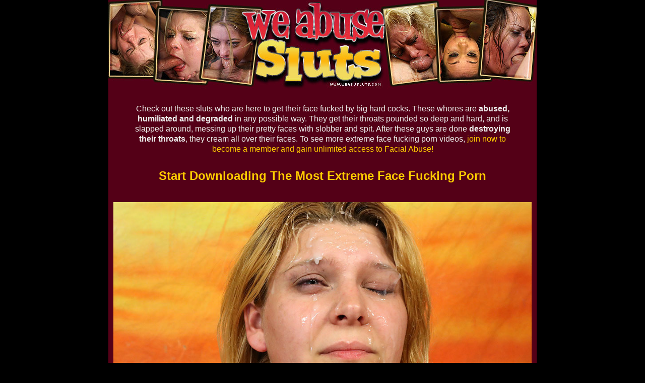

--- FILE ---
content_type: text/html; charset=UTF-8
request_url: https://weabusluts.com/index.php?video=brianna-starss
body_size: 5043
content:

<!DOCTYPE html PUBLIC "-//W3C//DTD XHTML 1.0 Transitional//EN" "http://www.w3.org/TR/xhtml1/DTD/xhtml1-transitional.dtd">

<html xmlns="http://www.w3.org/1999/xhtml">

<head>



    <!-- Basic Page Needs

  ================================================== -->

	<meta charset="utf-8">

	<title>We Abuse Sluts on Face Fucking :: Brianna Starss</title>

	<meta name="description" content="Brianna Starss is a chubby little trailer park slut. She came to us today to show off her cock swallowing skills along with her over-sized chest pillows. This is the kind of girl you fuck next to a dumpster on a Tuesday night; everyone else has, so why not you? Check out the scene to see her catch two epic loads from Harker and Jay D and wallow in shame.">

	<meta name="keywords" content="Brianna Starss,facial abuse,face fucking,facefucking,facefucking.com,deep throat,throat fucking,throat job,rough blowjob,cock sucking,extreme,gagging,facial,cumshot">

	<meta name="robots" content="FOLLOW,INDEX">

	

    <!-- Mobile Specific Metas

  ================================================== -->

	<meta name="viewport" content="width=device-width, initial-scale=1, maximum-scale=1">

    

    <!-- CSS

  ================================================== -->

	<link rel="stylesheet" href="css/zerogrid.css">

	<link rel="stylesheet" href="css/style.css">

	<link rel="stylesheet" href="css/responsive.css">

	<link href='http://fonts.googleapis.com/css?family=Open+Sans' rel='stylesheet' type='text/css'>

    

</head>

<body>



<!--------------Content--------------->

<section id="content">

  <div class="wrap-content zerogrid">



<!--------------Header--------------->

<div class="zerogrid header">

  <div class="row">

    <div class="col-1-2"><a href="http://tour3a.facialabuse.com/track/facefucking;118705:x35pps:FA3a/" rel="nofollow"><img src="images/img-01.jpg" alt="Web Abuse Sluts Face Fucking" /></a></div>

    <div class="col-1-2"><a href="http://tour3a.facialabuse.com/track/facefucking;118705:x35pps:FA3a/" rel="nofollow"><img src="images/img-02.jpg" alt="Web Abuse Sluts Face Fucking" /></a></div>

  </div>

</div>



    <div class="row block02">

      <p>Check out these sluts who are here to get their face fucked by big hard cocks. These whores are <b>abused, humiliated and degraded</b> in any possible way. They get their throats pounded so deep and hard, and is slapped around, messing up their pretty faces with slobber and spit. After these guys are done <b>destroying their throats</b>, they cream all over their faces. To see more extreme face fucking porn videos, <a href="http://tour3a.facialabuse.com/track/facefucking;118705:x35pps:FA3a/" rel="nofollow">join now to become a member and gain unlimited access to Facial Abuse!</a></p>

      <h2><a href="http://tour3a.facialabuse.com/track/facefucking;118705:x35pps:FA3a/" rel="nofollow">Start Downloading The Most Extreme Face Fucking Porn</a></h2>

    </div>



<div class="featured">

  <div class="wrap-featured zerogrid">

    <div class="slider">

      

      <video id="video-player" preload="metadata" controls poster="images/brianna-starss.jpg">

        <source src="http://facefucking.net/trailers/brianna-starss.mp4" type="video/mp4">

      </video>

    
    </div>

  </div>

</div>



    <div class="row block02">

      <h1><a href="http://tour3a.facialabuse.com/track/facefucking;118705:x35pps:FA3a/" rel="nofollow">Watch Brianna Starss Exclusive Face Fucking Scene Today</a></h1>

    </div>

    <div class="row block01">

      <div class="col-1-4">

        <div class="wrap-col"><h2><a href="index.php?video=dumb-18-year-old-blonde">Dumb 18 Year Old</a></h2>

         <a href="index.php?video=dumb-18-year-old-blonde"><img src="images/dumb-18-year-old-blonde.jpg" alt="Face Fucking Dumb 18 Year Old Blonde" /></a><br />

          <a href="index.php?video=dumb-18-year-old-blonde" class="button">Play Video &raquo;</a>

          </div>

      </div>

      <div class="col-1-4">

        <div class="wrap-col"><h2><a href="index.php?video=catlynn">Catlynn</a></h2>

         <a href="index.php?video=catlynn"><img src="images/catlynn.jpg" alt="Face Fucking Catlynn" /></a><br />

          <a href="index.php?video=catlynn" class="button">Play Video &raquo;</a>

          </div>

      </div>

      <div class="col-1-4">

        <div class="wrap-col"><h2><a href="index.php?video=tank">Tank</a></h2>

         <a href="index.php?video=tank"><img src="images/tank.jpg" alt="Face Fucking Tank" /></a><br />

          <a href="index.php?video=tank" class="button">Play Video &raquo;</a>

          </div>

      </div>

      <div class="col-1-4">

        <div class="wrap-col"><h2><a href="index.php?video=mallory-taylor">Mallory Taylor</a></h2>

         <a href="index.php?video=mallory-taylor"><img src="images/mallory-taylor.jpg" alt="Face Fucking Mallory Taylor" /></a><br />

          <a href="index.php?video=mallory-taylor" class="button">Play Video &raquo;</a>

          </div>

      </div>

      <div class="col-1-4">

        <div class="wrap-col"><h2><a href="index.php?video=chastity-mae">Chastity Mae</a></h2>

         <a href="index.php?video=chastity-mae"><img src="images/chastity-mae.jpg" alt="Face Fucking Chastity Mae" /></a><br />

          <a href="index.php?video=chastity-mae" class="button">Play Video &raquo;</a>

          </div>

      </div>

      <div class="col-1-4">

        <div class="wrap-col"> <h2><a href="index.php?video=brianna-starss">Brianna Starss</a></h2>

        <a href="index.php?video=brianna-starss"><img src="images/brianna-starss.jpg" alt="Face Fucking Brianna Starss" /></a><br />

          <a href="index.php?video=brianna-starss" class="button">Play Video &raquo;</a>

          </div>

      </div>

      <div class="col-1-4">

        <div class="wrap-col"> <h2><a href="index.php?video=jeanna-silks">Jeanna Silks</a></h2>

        <a href="index.php?video=jeanna-silks"><img src="images/jeanna-silks.jpg" alt="Face Fucking Jeanna Silks" /></a><br />

          <a href="index.php?video=jeanna-silks" class="button">Play Video &raquo;</a>

          </div>

      </div>

      <div class="col-1-4">

        <div class="wrap-col"> <h2><a href="index.php?video=curvy-quinn">Curvy Quinn</a></h2>

        <a href="index.php?video=curvy-quinn"><img src="images/curvy-quinn.jpg" alt="Face Fucking Curvy Quinn" /></a><br />

          <a href="index.php?video=curvy-quinn" class="button">Play Video &raquo;</a>

          </div>

      </div>

      <div class="col-1-4">

        <div class="wrap-col"> <h2><a href="index.php?video=shelby-paris">Shelby Paris</a></h2>

        <a href="index.php?video=shelby-paris"><img src="images/shelby-paris.jpg" alt="Face Fucking Shelby Paris" /></a><br />

          <a href="index.php?video=shelby-paris" class="button">Play Video &raquo;</a>

          </div>

      </div>

      <div class="col-1-4">

        <div class="wrap-col"> <h2><a href="index.php?video=stella-casey">Stella Casey</a></h2>

        <a href="index.php?video=stella-casey"><img src="images/stella-casey.jpg" alt="Face Fucking Stella Casey" /></a><br />

          <a href="index.php?video=stella-casey" class="button">Play Video &raquo;</a>

          </div>

      </div>

      <div class="col-1-4">

        <div class="wrap-col"> <h2><a href="index.php?video=kat-monroe">Kat Monroe</a></h2>

        <a href="index.php?video=kat-monroe"><img src="images/kat-monroe.jpg" alt="Face Fucking Kat Monroe" /></a><br />

          <a href="index.php?video=kat-monroe" class="button">Play Video &raquo;</a>

          </div>

      </div>

      <div class="col-1-4">

        <div class="wrap-col"><h2><a href="index.php?video=mallory-maneater">Mallory Maneater</a></h2>

         <a href="index.php?video=mallory-maneater"><img src="images/mallory-maneater.jpg" alt="Face Fucking Mallory Maneater" /></a><br />

          <a href="index.php?video=mallory-maneater" class="button">Play Video &raquo;</a>

          </div>

      </div>

      <div class="col-1-4">

        <div class="wrap-col"> <h2><a href="index.php?video=ada-bomb">Ada Bomb</a></h2>

        <a href="index.php?video=ada-bomb"><img src="images/ada-bomb.jpg" alt="Face Fucking Ada Bomb" /></a><br />

          <a href="index.php?video=ada-bomb" class="button">Play Video &raquo;</a>

          </div>

      </div>

      <div class="col-1-4">

        <div class="wrap-col"> <h2><a href="index.php?video=april-dawn3">April Dawn 3</a></h2>

        <a href="index.php?video=april-dawn3"><img src="images/april-dawn3.jpg" alt="Face Fucking April Dawn 3" /></a><br />

          <a href="index.php?video=april-dawn3" class="button">Play Video &raquo;</a>

          </div>

      </div>

      <div class="col-1-4">

        <div class="wrap-col"> <h2><a href="index.php?video=trish-kiss">Trish Kiss</a></h2>

         <a href="index.php?video=trish-kiss"><img src="images/trish-kiss.jpg" alt="Face Fucking Trish Kiss" /></a><br />

          <a href="index.php?video=trish-kiss" class="button">Play Video &raquo;</a>

         </div>

      </div>

      <div class="col-1-4">

        <div class="wrap-col"><h2><a href="index.php?video=kimberly-kane2">Kimberly Kane 2</a></h2>

         <a href="index.php?video=kimberly-kane2"><img src="images/kimberly-kane2.jpg" alt="Face Fucking Kimberly Kane 2" /></a><br />

          <a href="index.php?video=kimberly-kane2" class="button">Play Video &raquo;</a>

          </div>

      </div>

      <div class="col-1-4">

        <div class="wrap-col"><h2><a href="index.php?video=becky-sins">Becky Sins</a></h2>

         <a href="index.php?video=becky-sins"><img src="images/becky-sins.jpg" alt="Face Fucking Becky Sins" /></a><br />

          <a href="index.php?video=becky-sins" class="button">Play Video &raquo;</a>

          </div>

      </div>

      <div class="col-1-4">

        <div class="wrap-col"><h2><a href="index.php?video=roni-marie">Roni Marie</a></h2>

         <a href="index.php?video=roni-marie"><img src="images/roni-marie.jpg" alt="Face Fucking Roni Marie" /></a><br />

          <a href="index.php?video=roni-marie" class="button">Play Video &raquo;</a>

          </div>

      </div>

      <div class="col-1-4">

        <div class="wrap-col"><h2><a href="index.php?video=marissa-jean">Marissa Jean</a></h2>

         <a href="index.php?video=marissa-jean"><img src="images/marissa-jean.jpg" alt="Face Fucking Marissa Jean" /></a><br />

          <a href="index.php?video=marissa-jean" class="button">Play Video &raquo;</a>

          </div>

      </div>

      <div class="col-1-4">

        <div class="wrap-col"><h2><a href="index.php?video=keegan-kade">Keegan Kade</a></h2>

         <a href="index.php?video=keegan-kade"><img src="images/keegan-kade.jpg" alt="Face Fucking Keegan Kade" /></a><br />

          <a href="index.php?video=keegan-kade" class="button">Play Video &raquo;</a>

          </div>

      </div>

      <div class="col-1-4">

        <div class="wrap-col"><h2><a href="index.php?video=kimberly-kane">Kimberly Kane</a></h2>

         <a href="index.php?video=kimberly-kane"><img src="images/kimberly-kane.jpg" alt="Face Fucking Kimberly Kane" /></a><br />

          <a href="index.php?video=kimberly-kane" class="button">Play Video &raquo;</a>

          </div>

      </div>

      <div class="col-1-4">

        <div class="wrap-col"><h2><a href="index.php?video=skye-avery3">Skye Avery 3</a></h2>

         <a href="index.php?video=skye-avery3"><img src="images/skye-avery3.jpg" alt="Face Fucking Skye Avery 3" /></a><br />

          <a href="index.php?video=skye-avery3" class="button">Play Video &raquo;</a>

          </div>

      </div>

      <div class="col-1-4">

        <div class="wrap-col"><h2><a href="index.php?video=fallon-west2">Fallon West 2</a></h2>

         <a href="index.php?video=fallon-west2"><img src="images/fallon-west2.jpg" alt="Face Fucking Fallon West 2" /></a><br />

          <a href="index.php?video=fallon-west2" class="button">Play Video &raquo;</a>

          </div>

      </div>

      <div class="col-1-4">

        <div class="wrap-col"><h2><a href="index.php?video=maci-may2">Maci May 2</a></h2>

         <a href="index.php?video=maci-may2"><img src="images/maci-may2.jpg" alt="Face Fucking Maci May 2" /></a><br />

          <a href="index.php?video=maci-may2" class="button">Play Video &raquo;</a>

          </div>

      </div>

      <div class="col-1-4">

        <div class="wrap-col"><h2><a href="index.php?video=kehlani-kalypso2">Kehlani Kalypso 2</a></h2>

         <a href="index.php?video=kehlani-kalypso2"><img src="images/kehlani-kalypso2.jpg" alt="Face Fucking Kehlani Kalypso 2" /></a><br />

          <a href="index.php?video=kehlani-kalypso2" class="button">Play Video &raquo;</a>

          </div>

      </div>

      <div class="col-1-4">

        <div class="wrap-col"><h2><a href="index.php?video=harley-rose">Harley Rose</a></h2>

         <a href="index.php?video=harley-rose"><img src="images/harley-rose.jpg" alt="Face Fucking Harley Rose" /></a><br />

          <a href="index.php?video=harley-rose" class="button">Play Video &raquo;</a>

          </div>

      </div>

      <div class="col-1-4">

        <div class="wrap-col"><h2><a href="index.php?video=brooklyn-moore">Brooklyn Moore</a></h2>

         <a href="index.php?video=brooklyn-moore"><img src="images/brooklyn-moore.jpg" alt="Face Fucking Brooklyn Moore" /></a><br />

          <a href="index.php?video=brooklyn-moore" class="button">Play Video &raquo;</a>

          </div>

      </div>

      <div class="col-1-4">

        <div class="wrap-col"><h2><a href="index.php?video=kehlani-kalypso">Kehlani Kalypso</a></h2>

         <a href="index.php?video=kehlani-kalypso"><img src="images/kehlani-kalypso.jpg" alt="Face Fucking Kehlani Kalypso" /></a><br />

          <a href="index.php?video=kehlani-kalypso" class="button">Play Video &raquo;</a>

          </div>

      </div>

      <div class="col-1-4">

        <div class="wrap-col"><h2><a href="index.php?video=ava-little">Ava Little</a></h2>

         <a href="index.php?video=ava-little"><img src="images/ava-little.jpg" alt="Face Fucking Ava Little" /></a><br />

          <a href="index.php?video=ava-little" class="button">Play Video &raquo;</a>

          </div>

      </div>

      <div class="col-1-4">

        <div class="wrap-col"><h2><a href="index.php?video=kiki-parker">Kiki Parker</a></h2>

         <a href="index.php?video=kiki-parker"><img src="images/kiki-parker.jpg" alt="Face Fucking Kiki Parker" /></a><br />

          <a href="index.php?video=kiki-parker" class="button">Play Video &raquo;</a>

          </div>

      </div>

      <div class="col-1-4">

        <div class="wrap-col"><h2><a href="index.php?video=luna-panda">Luna Panda</a></h2>

         <a href="index.php?video=luna-panda"><img src="images/luna-panda.jpg" alt="Face Fucking Luna Panda" /></a><br />

          <a href="index.php?video=luna-panda" class="button">Play Video &raquo;</a>

          </div>

      </div>

      <div class="col-1-4">

        <div class="wrap-col"><h2><a href="index.php?video=marilyn-moore">Marilyn Moore</a></h2>

         <a href="index.php?video=marilyn-moore"><img src="images/marilyn-moore.jpg" alt="Face Fucking Marilyn Moore" /></a><br />

          <a href="index.php?video=marilyn-moore" class="button">Play Video &raquo;</a>

          </div>

      </div>

      <div class="col-1-4">

        <div class="wrap-col"><h2><a href="index.php?video=lily-lovecraft2">Lily Lovecraft 2</a></h2>

         <a href="index.php?video=lily-lovecraft2"><img src="images/lily-lovecraft2.jpg" alt="Face Fucking Lily Lovecraft 2" /></a><br />

          <a href="index.php?video=lily-lovecraft2" class="button">View Video &raquo;</a></div>

      </div>

      <div class="col-1-4">

        <div class="wrap-col"><h2><a href="index.php?video=zara-ryan-annabel-harvey">Zara Ryan &amp; Annabel Harvey</a></h2>

        <a href="index.php?video=zara-ryan-annabel-harvey"><img src="images/zara-ryan-annabel-harvey.jpg" alt="Face Fucking Zara Ryan and Annabel Harvey" /></a><br />

           <a href="index.php?video=zara-ryan-annabel-harvey" class="button">View Video &raquo;</a></div>

      </div>

      <div class="col-1-4">

        <div class="wrap-col">

          <h2><a href="index.php?video=zara-ryan">Zara Ryan</a></h2>

          <a href="index.php?video=zara-ryan"><img src="images/zara-ryan.jpg" alt="Face Fucking Zara Ryan" /></a><br />

          <a href="index.php?video=zara-ryan" class="button">Play Video &raquo;</a> </div>

      </div>

      <div class="col-1-4">

        <div class="wrap-col">

          <h2><a href="index.php?video=maci-may">Maci May</a></h2>

          <a href="index.php?video=maci-may"><img src="images/maci-may.jpg" alt="Face Fucking Maci May" /></a><br />

          <a href="index.php?video=maci-may" class="button">Play Video &raquo;</a> </div>

      </div>

      <div class="col-1-4">

        <div class="wrap-col">

          <h2><a href="index.php?video=victoria-monet">Victoria Monet</a></h2>

          <a href="index.php?video=victoria-monet"><img src="images/victoria-monet.jpg" alt="Face Fucking Victoria Monet" /></a><br />

          <a href="index.php?video=victoria-monet" class="button">Play Video &raquo;</a> </div>

      </div>

      <div class="col-1-4">

        <div class="wrap-col">

          <h2><a href="index.php?video=april-dawn2">April Dawn 2</a></h2>

          <a href="index.php?video=april-dawn2"><img src="images/april-dawn2.jpg" alt="Face Fucking April Dawn 2" /></a><br />

          <a href="index.php?video=april-dawn2" class="button">Play Video &raquo;</a> </div>

      </div>

      <div class="col-1-4">

        <div class="wrap-col">

          <h2><a href="index.php?video=skye-avery2">Skye Avery 2</a></h2>

          <a href="index.php?video=skye-avery2"><img src="images/skye-avery2.jpg" alt="Face Fucking Skye Avery 2" /></a><br />

          <a href="index.php?video=skye-avery2" class="button">Play Video &raquo;</a> </div>

      </div>

      <div class="col-1-4">

        <div class="wrap-col">

          <h2><a href="index.php?video=vinyl-vixon">Vinyl Vixon</a></h2>

          <a href="index.php?video=vinyl-vixon"><img src="images/vinyl-vixon.jpg" alt="Face Fucking Vinyl Vixon" /></a><br />

          <a href="index.php?video=vinyl-vixon" class="button">Play Video &raquo;</a> </div>

      </div>

      <div class="col-1-4">

        <div class="wrap-col">

          <h2><a href="index.php?video=skye-avery">Skye Avery</a></h2>

          <a href="index.php?video=skye-avery"><img src="images/skye-avery.jpg" alt="Face Fucking Skye Avery" /></a><br />

          <a href="index.php?video=skye-avery" class="button">Play Video &raquo;</a> </div>

      </div>

      <div class="col-1-4">

        <div class="wrap-col">

          <h2><a href="index.php?video=april-dawn">April Dawn</a></h2>

          <a href="index.php?video=april-dawn"><img src="images/april-dawn.jpg" alt="Face Fucking April Dawn" /></a><br />

          <a href="index.php?video=april-dawn" class="button">Play Video &raquo;</a> </div>

      </div>

      <div class="col-1-4">

        <div class="wrap-col">

          <h2><a href="index.php?video=ginger-rose">Ginger Rose</a></h2>

          <a href="index.php?video=ginger-rose"><img src="images/ginger-rose.jpg" alt="Face Fucking Ginger Rose" /></a><br />

          <a href="index.php?video=ginger-rose" class="button">Play Video &raquo;</a> </div>

      </div>

      <div class="col-1-4">

        <div class="wrap-col">

          <h2><a href="index.php?video=nadia-white-aka-ariel-adore">Nadia White aka Ariel Adore</a></h2>

          <a href="index.php?video=nadia-white-aka-ariel-adore"><img src="images/nadia-white-aka-ariel-adore.jpg" alt="Face Fucking Nadia White aka Ariel Adore" /></a><br />

          <a href="index.php?video=nadia-white-aka-ariel-adore" class="button">Play Video &raquo;</a> </div>

      </div>

      <div class="col-1-4">

        <div class="wrap-col">

          <h2><a href="index.php?video=scarlet-stone">Scarlet Stone</a></h2>

          <a href="index.php?video=scarlet-stone"><img src="images/scarlet-stone.jpg" alt="Face Fucking Scarlet Stone" /></a><br />

          <a href="index.php?video=scarlet-stone" class="button">Play Video &raquo;</a> </div>

      </div>

      <div class="col-1-4">

        <div class="wrap-col">

          <h2><a href="index.php?video=ruby-octroi2">Ruby Octroi 2</a></h2>

          <a href="index.php?video=ruby-octroi2"><img src="images/ruby-octroi2.jpg" alt="Face Fucking Ruby Octroi 2" /></a><br />

          <a href="index.php?video=ruby-octroi2" class="button">Play Video &raquo;</a> </div>

      </div>

      <div class="col-1-4">

        <div class="wrap-col">

          <h2><a href="index.php?video=natasha-knoles">Natasha Knoles</a></h2>

          <a href="index.php?video=natasha-knoles"><img src="images/natasha-knoles.jpg" alt="Face Fucking Natasha Knoles" /></a><br />

          <a href="index.php?video=natasha-knoles" class="button">Play Video &raquo;</a> </div>

      </div>

      <div class="col-1-4">

        <div class="wrap-col">

          <h2><a href="index.php?video=deliah-dukes">Deliah Dukes</a></h2>

          <a href="index.php?video=deliah-dukes"><img src="images/deliah-dukes.jpg" alt="Face Fucking Deliah Dukes" /></a><br />

          <a href="index.php?video=deliah-dukes" class="button">Play Video &raquo;</a> </div>

      </div>

      <div class="col-1-4">

        <div class="wrap-col">

          <h2><a href="index.php?video=kimberly-chi-laci-hurst">Kimberly Chi &amp; Laci Hurst</a></h2>

          <a href="index.php?video=kimberly-chi-laci-hurst"><img src="images/kimberly-chi-laci-hurst.jpg" alt="Face Fucking Kimberly Chi and Laci Hurst" /></a><br />

          <a href="index.php?video=kimberly-chi-laci-hurst" class="button">Play Video &raquo;</a> </div>

      </div>

      <div class="col-1-4">

        <div class="wrap-col">

          <h2><a href="index.php?video=harper-grace">Harper Grace</a></h2>

          <a href="index.php?video=harper-grace"><img src="images/harper-grace.jpg" alt="Face Fucking Harper Grace" /></a><br />

          <a href="index.php?video=harper-grace" class="button">Play Video &raquo;</a> </div>

      </div>

      <div class="col-1-4">

        <div class="wrap-col">

          <h2><a href="index.php?video=betty-blaze-xxx">Betty Blaze XXX</a></h2>

          <a href="index.php?video=betty-blaze-xxx"><img src="images/betty-blaze-xxx.jpg" alt="Face Fucking Betty Blaze XXX" /></a><br />

          <a href="index.php?video=betty-blaze-xxx" class="button">Play Video &raquo;</a> </div>

      </div>

      <div class="col-1-4">

        <div class="wrap-col">

          <h2><a href="index.php?video=milla-fenix2">Mille Fenix 2</a></h2>

          <a href="index.php?video=milla-fenix2"><img src="images/milla-fenix2.jpg" alt="Face Fucking Mille Fenix 2" /></a><br />

          <a href="index.php?video=milla-fenix2" class="button">Play Video &raquo;</a> </div>

      </div>

      <div class="col-1-4">

        <div class="wrap-col">

          <h2><a href="index.php?video=camille-black3">Camille Black 3</a></h2>

          <a href="index.php?video=camille-black3"><img src="images/camille-black3.jpg" alt="Face Fucking Camille Black 3" /></a><br />

          <a href="index.php?video=camille-black3" class="button">Play Video &raquo;</a> </div>

      </div>

      <div class="col-1-4">

        <div class="wrap-col">

          <h2><a href="index.php?video=orion-starr2">Orion Starr 2</a></h2>

          <a href="index.php?video=orion-starr2"><img src="images/orion-starr2.jpg" alt="Face Fucking Orion Starr 2" /></a><br />

          <a href="index.php?video=orion-starr2" class="button">Play Video &raquo;</a> </div>

      </div>

      <div class="col-1-4">

        <div class="wrap-col">

          <h2><a href="index.php?video=laci-hurst2">Laci Hurst 2</a></h2>

          <a href="index.php?video=laci-hurst2"><img src="images/laci-hurst2.jpg" alt="Face Fucking Laci Hurst 2" /></a><br />

          <a href="index.php?video=laci-hurst2" class="button">Play Video &raquo;</a> </div>

      </div>

      <div class="col-1-4">

        <div class="wrap-col">

          <h2><a href="index.php?video=orion-star-kimberly-chi">Orion Starr &amp; Kimberly Chi</a></h2>

          <a href="index.php?video=orion-star-kimberly-chi"><img src="images/orion-star-kimberly-chi.jpg" alt="Face Fucking Orion Starr &amp; Kimberly Chi" /></a><br />

          <a href="index.php?video=orion-star-kimberly-chi" class="button">Play Video &raquo;</a> </div>

      </div>

      <div class="col-1-4">

        <div class="wrap-col">

          <h2><a href="index.php?video=orion-starr">Orion Starr</a></h2>

          <a href="index.php?video=orion-starr"><img src="images/orion-starr.jpg" alt="Face Fucking Orion Starr" /></a><br />

          <a href="index.php?video=orion-starr" class="button">Play Video &raquo;</a> </div>

      </div>

      <div class="col-1-4">

        <div class="wrap-col">

          <h2><a href="index.php?video=camille-black2">Camille Black 2</a></h2>

          <a href="index.php?video=camille-black2"><img src="images/camille-black2.jpg" alt="Face Fucking Camille Black 2" /></a><br />

          <a href="index.php?video=camille-black2" class="button">Play Video &raquo;</a> </div>

      </div>

      <div class="col-1-4">

        <div class="wrap-col">

          <h2><a href="index.php?video=kimberly-chi">Kimberly Chi</a></h2>

          <a href="index.php?video=kimberly-chi"><img src="images/kimberly-chi.jpg" alt="Petite Asian whore Kimberly Chi throated" /></a><br />

          <a href="index.php?video=kimberly-chi" class="button">Play Video &raquo;</a> </div>

      </div>

      <div class="col-1-4">

        <div class="wrap-col">

          <h2><a href="index.php?video=delirious-hunter2">Delirious Hunter 2</a></h2>

          <a href="index.php?video=delirious-hunter2"><img src="images/delirious-hunter2.jpg" alt="Delirious Hunter 2nd round of extreme face fucking" /></a><br />

          <a href="index.php?video=delirious-hunter2" class="button">Play Video &raquo;</a> </div>

      </div>

      <div class="col-1-4">

        <div class="wrap-col">

          <h2><a href="index.php?video=kenzie-green3">Kenzie Green 3</a></h2>

          <a href="index.php?video=kenzie-green3"><img src="images/kenzie-green3.jpg" alt="Kenzie Green 3rd throat fucking porn video" /></a><br />

          <a href="index.php?video=kenzie-green3" class="button">Play Video &raquo;</a> </div>

      </div>

      <div class="col-1-4">

        <div class="wrap-col">

          <h2><a href="index.php?video=milla-fenix">Milla Fenix</a></h2>

          <a href="index.php?video=milla-fenix"><img src="images/milla-fenix.jpg" alt="Deformed slut Milla Fenix deep throated" /></a><br />

          <a href="index.php?video=milla-fenix" class="button">Play Video &raquo;</a> </div>

      </div>

      <div class="col-1-4">

        <div class="wrap-col">

          <h2><a href="index.php?video=chinalynn">Chinalynn</a></h2>

          <a href="index.php?video=chinalynn"><img src="images/chinalynn.jpg" alt="Chubby Asian whore Chinalynn choke on hard cocks" /></a><br />

          <a href="index.php?video=chinalynn" class="button">Play Video &raquo;</a> </div>

      </div>

      <div class="col-1-4">

        <div class="wrap-col">

          <h2><a href="index.php?video=paige-madoxx">Paige Madoxx</a></h2>

          <a href="index.php?video=paige-madoxx"><img src="images/paige-madoxx.jpg" alt="Red Headed Whore Paige Madoxx gets cocks down her throat" /></a><br />

          <a href="index.php?video=paige-madoxx" class="button">Play Video &raquo;</a> </div>

      </div>

      <div class="col-1-4">

        <div class="wrap-col">

          <h2><a href="index.php?video=karleigh-rogers">Karleigh Rogers</a></h2>

          <a href="index.php?video=karleigh-rogers"><img src="images/karleigh-rogers.jpg" alt="Petite busty babe Karleigh Rogers deep throated" /></a><br />

          <a href="index.php?video=karleigh-rogers" class="button">Play Video &raquo;</a> </div>

      </div>

      <div class="col-1-4">

        <div class="wrap-col">

          <h2><a href="index.php?video=kiki-sweet">Kiki Sweet</a></h2>

          <a href="index.php?video=kiki-sweet"><img src="images/kiki-sweet.jpg" alt="Exotic slut Kiki Sweet choke on hard cocks" /></a><br />

          <a href="index.php?video=kiki-sweet" class="button">Play Video &raquo;</a> </div>

      </div>

      <div class="col-1-4">

        <div class="wrap-col">

          <h2><a href="index.php?video=fallon-west">Fallon West</a></h2>

          <a href="index.php?video=fallon-west"><img src="images/fallon-west.jpg" alt="Ukrainian whore Fallon West gets cocks down her throat" /></a><br />

          <a href="index.php?video=fallon-west" class="button">Play Video &raquo;</a> </div>

      </div>

      <div class="col-1-4">

        <div class="wrap-col">

          <h2><a href="index.php?video=may-west">May West</a></h2>

          <a href="index.php?video=may-west"><img src="images/may-west.jpg" alt="Busty babe May West face fucked" /></a><br />

          <a href="index.php?video=may-west" class="button">Play Video &raquo;</a> </div>

      </div>

      <div class="col-1-4">

        <div class="wrap-col">

          <h2><a href="index.php?video=lily-lovecraft">Lily Lovecraft</a></h2>

          <a href="index.php?video=lily-lovecraft"><img src="images/lily-lovecraft.jpg" alt="Lily Lovecraft choke on cocks" /></a><br />

          <a href="index.php?video=lily-lovecraft" class="button">Play Video &raquo;</a> </div>

      </div>

      <div class="col-1-4">

        <div class="wrap-col">

          <h2><a href="index.php?video=lexi-jaxson4">Lexi Jaxson</a></h2>

          <a href="index.php?video=lexi-jaxson4"><img src="images/lexi-jaxson4.jpg" alt="Blonde babe Lexi Jaxson brutally face fucked" /></a><br />

          <a href="index.php?video=lexi-jaxson4" class="button">Play Video &raquo;</a> </div>

      </div>

      <div class="col-1-4">

        <div class="wrap-col">

          <h2><a href="index.php?video=taura-slade2">Taura Slade</a></h2>

          <a href="index.php?video=taura-slade2"><img src="images/taura-slade2.jpg" alt="Dyke whore Taura Slade humiliated and degraded" /></a><br />

          <a href="index.php?video=taura-slade2" class="button">Play Video &raquo;</a> </div>

      </div>

      <div class="col-1-4">

        <div class="wrap-col">

          <h2><a href="index.php?video=felicity-feline2">Felicity Feline</a></h2>

          <a href="index.php?video=felicity-feline2"><img src="images/felicity-feline2.jpg" alt="Cute whore Felicity Feline throated" /></a><br />

          <a href="index.php?video=felicity-feline2" class="button">Play Video &raquo;</a> </div>

      </div>

      <div class="col-1-4">

        <div class="wrap-col">

          <h2><a href="index.php?video=mackenzie-scott">Mackenzie Scott</a></h2>

          <a href="index.php?video=mackenzie-scott"><img src="images/mackenzie-scott.jpg" alt="Redheaded babe Mackenzie Scott face fucked" /></a><br />

          <a href="index.php?video=mackenzie-scott" class="button">Play Video &raquo;</a> </div>

      </div>

    </div>

    <div class="row block02">

      <h2><a href="http://tour3a.facialabuse.com/track/facefucking;118705:x35pps:FA3a/" rel="nofollow">Join Now to Become a Member and Get Full Access to Face Fucking!</a></h2>

    </div>



    <!--------------Footer--------------->

<footer>

  <div class="wrap-footer zerogrid">

    <div class="row">

      <div class="col-full">

        <div class="wrap-col">

          <div class="box">

            <div class="heading">

              <h2>See More Free Porn Videos Here:</h2>

            </div>

            <div class="content">

              <p><a href="http://weabusessluts.com">Sluts Facially Abused</a> :: <a href="http://irrumatio.com/">Face Fucking</a> :: <a href="http://amateurabuser.com">Amateurs Abuse Porn Videos</a> :: <a href="http://www.facefucking.com">Face Fucking Porn</a><br>

        <a href="http://lonelycheatinghousewives.net">Cheating Housewives Throat Fucked</a> :: <a href="http://analcarvings.com">Anal Cravings</a> :: <a href="http://herfirstwhiteboy.com">Black Girls First White Boy</a></p>

            </div>

          </div>

        </div>

      </div>

    </div>

    <div class="copyright">

      <p><a href="http://support.facefucking.com/2257.php" rel="nofollow">18 U.S.C. 2257 Record-Keeping Requirements Compliance Statement</a></p>

    </div>

  </div>

</footer>

  </div>

</section>

<style>

video {

    width: 100%;

}

</style>

<script>

$(document).ready(function(){

		var video = $("#video-player");

		var windowObj = $(window);

 

		function onResizeWindow() {

			resizeVideo(video[0]);

		}

 

		function onLoadMetaData(e) {

			resizeVideo(e.target);

		}

 

		function resizeVideo(videoObject) {

			var percentWidth = videoObject.clientWidth * 100 / videoObject.videoWidth;

			var videoHeight = videoObject.videoHeight * percentWidth / 100;

			video.height(videoHeight);

		}

 

		video.on("loadedmetadata", onLoadMetaData);

		windowObj.resize(onResizeWindow);

	}

);

</script>

<script>

  (function(i,s,o,g,r,a,m){i['GoogleAnalyticsObject']=r;i[r]=i[r]||function(){

  (i[r].q=i[r].q||[]).push(arguments)},i[r].l=1*new Date();a=s.createElement(o),

  m=s.getElementsByTagName(o)[0];a.async=1;a.src=g;m.parentNode.insertBefore(a,m)

  })(window,document,'script','//www.google-analytics.com/analytics.js','ga');



  ga('create', 'UA-45861434-10', 'weabusluts.com');

  ga('send', 'pageview');



</script>

</body>

</html>

--- FILE ---
content_type: text/css
request_url: https://weabusluts.com/css/style.css
body_size: 1258
content:
/*
Free Html5 Responsive Templates
Author: Kimmy
Author URI: http://www.zerotheme.com/
*/
/* -------------------------------------------- */
/* ------------------Reset--------------------- */
a,abbr,acronym,address,applet,article,aside,audio,b,blockquote,big,body,center,canvas,caption,cite,code,command,datalist,dd,del,details,dfn,dl,div,dt,em,embed,fieldset,figcaption,figure,font,footer,form,h1,h2,h3,h4,h5,h6,header,hgroup,html,i,iframe,img,ins,kbd,keygen,label,legend,li,meter,nav,object,ol,output,p,pre,progress,q,s,samp,section,small,span,source,strike,strong,sub,sup,table,tbody,tfoot,thead,th,tr,tdvideo,tt,u,ul,var{background:transparent;border:0 none;font-size:100%;margin:0;padding:0;border:0;outline:0;vertical-align:top;}ol, ul {list-style:none;}blockquote, q {quotes:none;}table, table td {padding:0;border:none;border-collapse:collapse;}img {vertical-align:top;}embed {vertical-align:top;}
article, aside, audio, canvas, command, datalist, details, embed, figcaption, figure, footer, header, hgroup, keygen, meter, nav, output, progress, section, source, video {display:block;}
mark, rp, rt, ruby, summary, time {display:inline;}
input, textarea {border:0; padding:0; margin:0; outline: 0;}
iframe {border:0; margin:0; padding:0;}
input, textarea, select {margin:0; padding:0px;}

/* -------------------------------------------- */
/* ------------------Font---------------------- */

/*Add your font at here*/

/* -------------------------------------------- */
/* ------------------Style--------------------- */
html, body {width:100%; padding:0; margin:0;}
body {background: #000; color: #EEEEEE;font: 14px/25px 'Open Sans', sans-serif;}

a{color:#FC0; text-decoration: none;}
a:hover {color:#FC6; text-decoration: underline;}

a.button{cursor: pointer;color: #ffffff; font-size:12px; background: #3F3F3F; margin-top:5px; -webkit-border-radius: 4px;-moz-border-radius: 4px;-khtml-border-radius: 4px;border-radius: 4px;}
a.button {display: inline-block;text-decoration: none;padding: 0 11px;}
a.button:hover{}

.clear{content: "\0020"; display: block; height: 0; clear: both; visibility: hidden; }

/* -------------------------------------------- */
/* ------------------Header-------------------- */


.header {}

/* -------------------------------------------- */
/* ------------------Featured---------------- */

.featured{margin:30px auto;}
.featured .wrap-featured{}
.featured .wrap-featured .slider{padding: 10px;}

/* -------------------------------------------- */
/* ------------------Content------------------- */
#content {}
#content .wrap-content{background-color:#540017; }

.block01 {text-align:center; padding:30px 0;}
.block01 img{border:1px solid #000;}
.block01 h2{font-size:14px; font-weight:normal; }

.block02 {text-align:center; margin:10px; }
.block02 h2, .block02 h1 {font-size:24px;}
.block02 p { padding:15px 30px 30px 30px; font-size:16px; line-height:1.3em;}

/* -------------------------------------------- */
/* ------------------Footer-------------------- */
footer {text-align:center; margin-top:30px;}
footer .wrap-footer{padding:10px 0px; color:#ffffff;}
footer .box{}
footer .heading{ padding:5px; }
footer .heading h2{font-size:22px; font-weight:normal; display:inline; padding:0 5px;}
footer .content{padding:5px; font-size:14px; line-height:1.3em;}
footer .content a{}

.copyright{margin-top:20px; font-size:10px;}
.copyright a{color:#ffffff; text-decoration:underline;}
.copyright a:hover {text-decoration:none;}


--- FILE ---
content_type: text/plain
request_url: https://www.google-analytics.com/j/collect?v=1&_v=j102&a=2093034357&t=pageview&_s=1&dl=https%3A%2F%2Fweabusluts.com%2Findex.php%3Fvideo%3Dbrianna-starss&ul=en-us%40posix&dt=We%20Abuse%20Sluts%20on%20Face%20Fucking%20%3A%3A%20Brianna%20Starss&sr=1280x720&vp=1280x720&_u=IEBAAAABAAAAACAAI~&jid=1458150468&gjid=1085639381&cid=1202913428.1768963319&tid=UA-45861434-10&_gid=6567134.1768963319&_r=1&_slc=1&z=1555696517
body_size: -450
content:
2,cG-ZPJK4P75PC